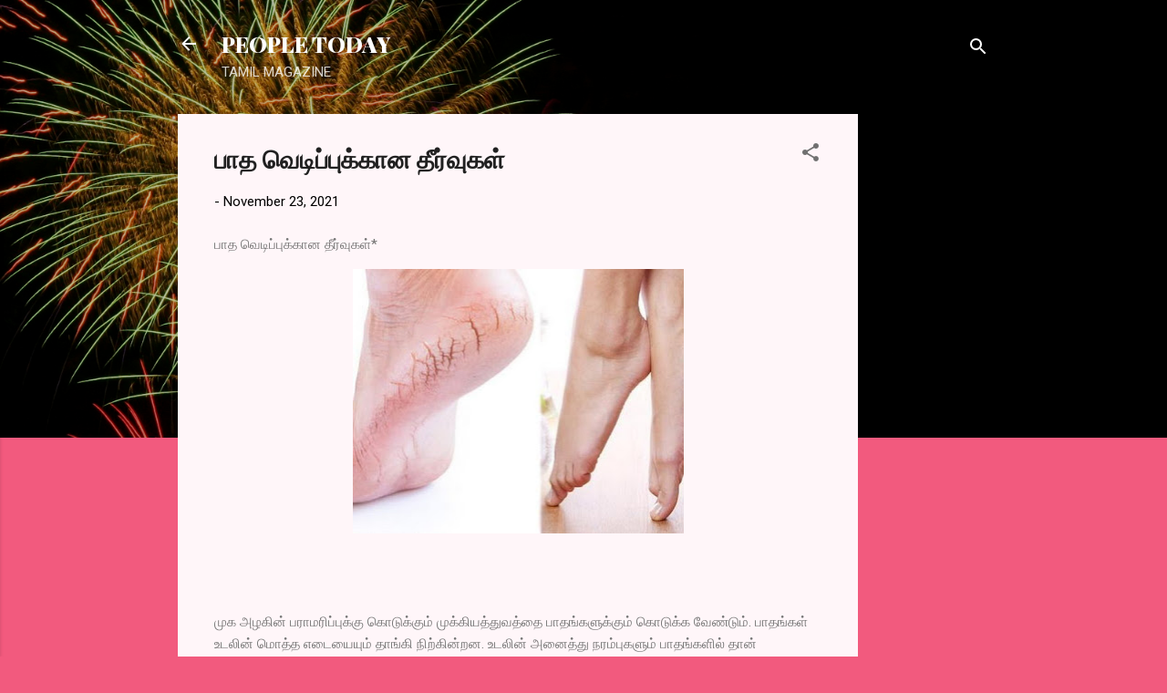

--- FILE ---
content_type: text/html; charset=utf-8
request_url: https://www.google.com/recaptcha/api2/aframe
body_size: 267
content:
<!DOCTYPE HTML><html><head><meta http-equiv="content-type" content="text/html; charset=UTF-8"></head><body><script nonce="XotzTJssK2JbtTx9Zmf_DA">/** Anti-fraud and anti-abuse applications only. See google.com/recaptcha */ try{var clients={'sodar':'https://pagead2.googlesyndication.com/pagead/sodar?'};window.addEventListener("message",function(a){try{if(a.source===window.parent){var b=JSON.parse(a.data);var c=clients[b['id']];if(c){var d=document.createElement('img');d.src=c+b['params']+'&rc='+(localStorage.getItem("rc::a")?sessionStorage.getItem("rc::b"):"");window.document.body.appendChild(d);sessionStorage.setItem("rc::e",parseInt(sessionStorage.getItem("rc::e")||0)+1);localStorage.setItem("rc::h",'1767034738791');}}}catch(b){}});window.parent.postMessage("_grecaptcha_ready", "*");}catch(b){}</script></body></html>